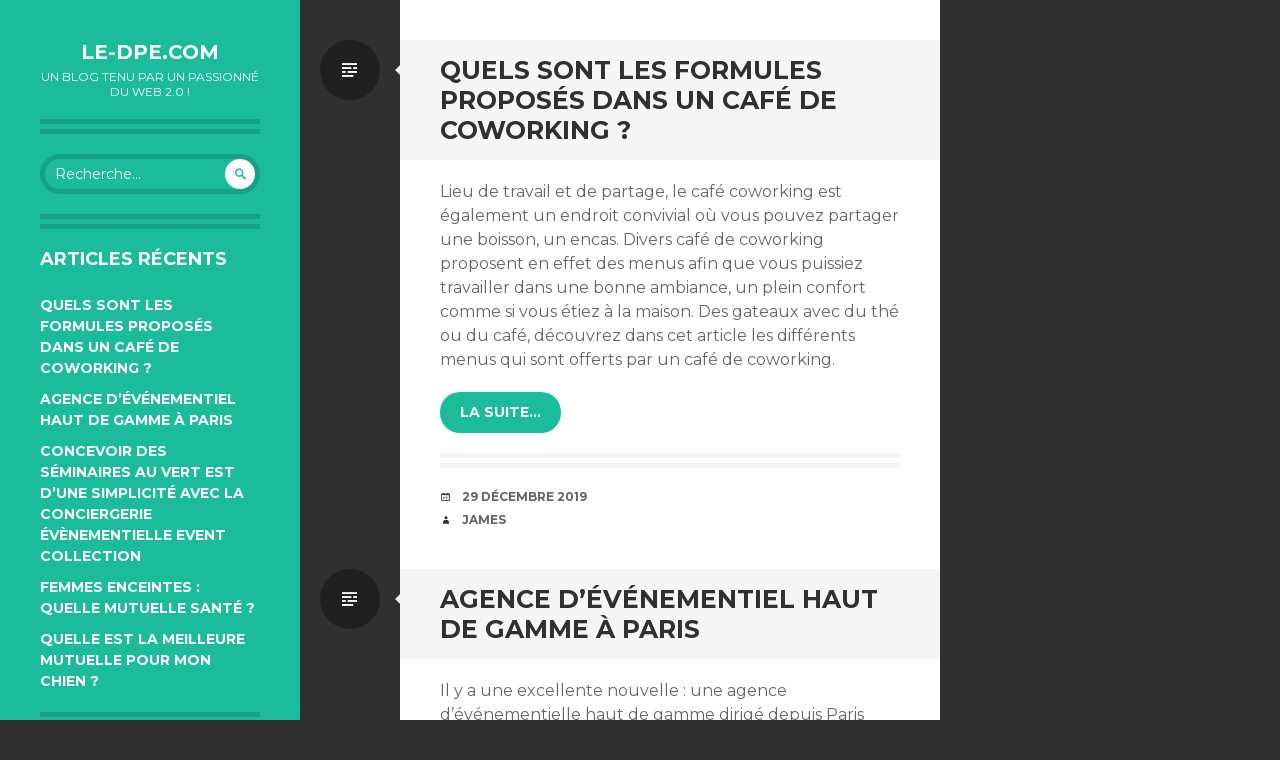

--- FILE ---
content_type: text/html; charset=UTF-8
request_url: http://www.le-dpe.com/
body_size: 5176
content:
<!DOCTYPE html>
<html lang="fr-FR">
<head>
<meta charset="UTF-8">
<meta name="viewport" content="width=device-width, initial-scale=1">
<link rel="profile" href="http://gmpg.org/xfn/11">
<link rel="pingback" href="http://www.le-dpe.com/xmlrpc.php">

<title>le-dpe.com - Un blog tenu par un passionné du web 2.0 !</title>

<!-- This site is optimized with the Yoast SEO plugin v3.0.7 - https://yoast.com/wordpress/plugins/seo/ -->
<meta name="description" content="Un blog tenu par un passionné du web 2.0 !"/>
<meta name="robots" content="noodp"/>
<link rel="canonical" href="https://www.le-dpe.com" />
<script type='application/ld+json'>{"@context":"http:\/\/schema.org","@type":"WebSite","url":"https:\/\/www.le-dpe.com\/","name":"le-dpe.com","potentialAction":{"@type":"SearchAction","target":"https:\/\/www.le-dpe.com\/?s={search_term_string}","query-input":"required name=search_term_string"}}</script>
<!-- / Yoast SEO plugin. -->

<link rel='dns-prefetch' href='//fonts.googleapis.com' />
<link rel='dns-prefetch' href='//s.w.org' />
<link rel="alternate" type="application/rss+xml" title="le-dpe.com &raquo; Flux" href="https://www.le-dpe.com/feed/" />
<link rel="alternate" type="application/rss+xml" title="le-dpe.com &raquo; Flux des commentaires" href="https://www.le-dpe.com/comments/feed/" />
		<script type="text/javascript">
			window._wpemojiSettings = {"baseUrl":"https:\/\/s.w.org\/images\/core\/emoji\/2\/72x72\/","ext":".png","svgUrl":"https:\/\/s.w.org\/images\/core\/emoji\/2\/svg\/","svgExt":".svg","source":{"concatemoji":"http:\/\/www.le-dpe.com\/wp-includes\/js\/wp-emoji-release.min.js?ver=4.6.30"}};
			!function(e,o,t){var a,n,r;function i(e){var t=o.createElement("script");t.src=e,t.type="text/javascript",o.getElementsByTagName("head")[0].appendChild(t)}for(r=Array("simple","flag","unicode8","diversity","unicode9"),t.supports={everything:!0,everythingExceptFlag:!0},n=0;n<r.length;n++)t.supports[r[n]]=function(e){var t,a,n=o.createElement("canvas"),r=n.getContext&&n.getContext("2d"),i=String.fromCharCode;if(!r||!r.fillText)return!1;switch(r.textBaseline="top",r.font="600 32px Arial",e){case"flag":return(r.fillText(i(55356,56806,55356,56826),0,0),n.toDataURL().length<3e3)?!1:(r.clearRect(0,0,n.width,n.height),r.fillText(i(55356,57331,65039,8205,55356,57096),0,0),a=n.toDataURL(),r.clearRect(0,0,n.width,n.height),r.fillText(i(55356,57331,55356,57096),0,0),a!==n.toDataURL());case"diversity":return r.fillText(i(55356,57221),0,0),a=(t=r.getImageData(16,16,1,1).data)[0]+","+t[1]+","+t[2]+","+t[3],r.fillText(i(55356,57221,55356,57343),0,0),a!=(t=r.getImageData(16,16,1,1).data)[0]+","+t[1]+","+t[2]+","+t[3];case"simple":return r.fillText(i(55357,56835),0,0),0!==r.getImageData(16,16,1,1).data[0];case"unicode8":return r.fillText(i(55356,57135),0,0),0!==r.getImageData(16,16,1,1).data[0];case"unicode9":return r.fillText(i(55358,56631),0,0),0!==r.getImageData(16,16,1,1).data[0]}return!1}(r[n]),t.supports.everything=t.supports.everything&&t.supports[r[n]],"flag"!==r[n]&&(t.supports.everythingExceptFlag=t.supports.everythingExceptFlag&&t.supports[r[n]]);t.supports.everythingExceptFlag=t.supports.everythingExceptFlag&&!t.supports.flag,t.DOMReady=!1,t.readyCallback=function(){t.DOMReady=!0},t.supports.everything||(a=function(){t.readyCallback()},o.addEventListener?(o.addEventListener("DOMContentLoaded",a,!1),e.addEventListener("load",a,!1)):(e.attachEvent("onload",a),o.attachEvent("onreadystatechange",function(){"complete"===o.readyState&&t.readyCallback()})),(a=t.source||{}).concatemoji?i(a.concatemoji):a.wpemoji&&a.twemoji&&(i(a.twemoji),i(a.wpemoji)))}(window,document,window._wpemojiSettings);
		</script>
		<style type="text/css">
img.wp-smiley,
img.emoji {
	display: inline !important;
	border: none !important;
	box-shadow: none !important;
	height: 1em !important;
	width: 1em !important;
	margin: 0 .07em !important;
	vertical-align: -0.1em !important;
	background: none !important;
	padding: 0 !important;
}
</style>
<link rel='stylesheet' id='writr-montserrat-css'  href='https://fonts.googleapis.com/css?family=Montserrat:400,700' type='text/css' media='all' />
<link rel='stylesheet' id='genericons-css'  href='http://www.le-dpe.com/wp-content/themes/writr/css/genericons.css' type='text/css' media='all' />
<link rel='stylesheet' id='writr-style-css'  href='http://www.le-dpe.com/wp-content/themes/writr/style.css?ver=4.6.30' type='text/css' media='all' />
<script type='text/javascript' src='http://www.le-dpe.com/wp-includes/js/jquery/jquery.js?ver=1.12.4'></script>
<script type='text/javascript' src='http://www.le-dpe.com/wp-includes/js/jquery/jquery-migrate.min.js?ver=1.4.1'></script>
<link rel='https://api.w.org/' href='https://www.le-dpe.com/wp-json/' />
<link rel="EditURI" type="application/rsd+xml" title="RSD" href="https://www.le-dpe.com/xmlrpc.php?rsd" />
<link rel="wlwmanifest" type="application/wlwmanifest+xml" href="http://www.le-dpe.com/wp-includes/wlwmanifest.xml" /> 
<meta name="generator" content="WordPress 4.6.30" />
	<style type="text/css">
			.site-title a,
		.site-description {
			color: #ffffff;
		}
		</style>
	</head>

<body class="home blog group-blog sidebar-closed">
<div id="page" class="hfeed site">
	
	<header id="masthead" class="site-header" role="banner">
				<div class="site-branding">
			<h1 class="site-title"><a href="https://www.le-dpe.com/" title="le-dpe.com" rel="home">le-dpe.com</a></h1>
			<h2 class="site-description">Un blog tenu par un passionné du web 2.0 !</h2>
		</div>

			</header><!-- #masthead -->

	
<div id="sidebar" class="sidebar-area">
	<a id="sidebar-toggle" href="#" title="Colonne latérale"><span class="genericon genericon-close"></span><span class="screen-reader-text">Colonne latérale</span></a>

			<div id="secondary" class="widget-area" role="complementary">
						<aside id="search-2" class="widget widget_search"><form role="search" method="get" class="search-form" action="https://www.le-dpe.com/">
	<label>
		<span class="screen-reader-text">Rechercher&nbsp;:</span>
		<input type="search" class="search-field" placeholder="Recherche&hellip;" value="" name="s" title="Rechercher&nbsp;:">
	</label>
	<input type="submit" class="search-submit" value="&#62464;">
</form>
</aside>		<aside id="recent-posts-2" class="widget widget_recent_entries">		<h1 class="widget-title">Articles récents</h1>		<ul>
					<li>
				<a href="https://www.le-dpe.com/quels-sont-les-formules-proposes-dans-un-cafe-de-coworking/">Quels sont les formules proposés dans un café de coworking ?</a>
						</li>
					<li>
				<a href="https://www.le-dpe.com/agence-devenementiel-haut-de-gamme-a-paris/">Agence d&rsquo;événementiel haut de gamme à Paris</a>
						</li>
					<li>
				<a href="https://www.le-dpe.com/conciergerie-evenementielle-event-collection/">Concevoir des séminaires au vert est d&rsquo;une simplicité avec la conciergerie évènementielle Event Collection</a>
						</li>
					<li>
				<a href="https://www.le-dpe.com/seguro-de-gastos-medicos-para-las-futuras-mamas/">Femmes enceintes : quelle mutuelle santé ?</a>
						</li>
					<li>
				<a href="https://www.le-dpe.com/quelle-est-la-meilleure-mutuelle-pour-mon-chien/">Quelle est la meilleure mutuelle pour mon chien ?</a>
						</li>
				</ul>
		</aside>							</div><!-- #secondary -->
	</div><!-- #sidebar -->

	<div id="content" class="site-content">

	<div id="primary" class="content-area">
		<main id="main" class="site-main" role="main">

		
						
				
<article id="post-23" class="post-23 post type-post status-publish format-standard hentry category-non-classe">
	<header class="entry-header">
		<h1 class="entry-title"><a href="https://www.le-dpe.com/quels-sont-les-formules-proposes-dans-un-cafe-de-coworking/" rel="bookmark">Quels sont les formules proposés dans un café de coworking ?</a></h1>
		
					<span class="entry-format-badge genericon genericon-standard"><span class="screen-reader-text">Par défaut</span></span>
			</header><!-- .entry-header -->

		<div class="entry-content">
		<p>Lieu de travail et de partage, le café coworking est également un endroit convivial où vous pouvez partager une boisson, un encas. Divers café de coworking proposent en effet des menus afin que vous puissiez travailler dans une bonne ambiance, un plein confort comme si vous étiez à la maison. Des gateaux avec du thé ou du café, découvrez dans cet article les différents menus qui sont offerts par un café de coworking.<br />
<span class="more-link-wrapper"> <a href="https://www.le-dpe.com/quels-sont-les-formules-proposes-dans-un-cafe-de-coworking/#more-23" class="more-link">la suite&#8230;</a></span></p>
			</div><!-- .entry-content -->
	
		<footer class="entry-meta">

		<ul class="clear">
			
	<li class="date-meta">
		<div class="genericon genericon-month"></div>
		<span class="screen-reader-text">Date</span>
		<a href="https://www.le-dpe.com/quels-sont-les-formules-proposes-dans-un-cafe-de-coworking/" rel="bookmark" title="12 h 47 min">29 décembre 2019</a>
	</li>

	
		<li class="author-meta">
			<div class="genericon genericon-user"></div>
			<span class="screen-reader-text">Auteur</span>
			<span class="author vcard"><a class="url fn n" href="https://www.le-dpe.com/author/james/" title="Afficher tous les articles par James" rel="author">James</a></span>
		</li>

			</ul>

	</footer><!-- .entry-meta -->
	</article><!-- #post-## -->

			
				
<article id="post-19" class="post-19 post type-post status-publish format-standard hentry category-non-classe">
	<header class="entry-header">
		<h1 class="entry-title"><a href="https://www.le-dpe.com/agence-devenementiel-haut-de-gamme-a-paris/" rel="bookmark">Agence d&rsquo;événementiel haut de gamme à Paris</a></h1>
		
					<span class="entry-format-badge genericon genericon-standard"><span class="screen-reader-text">Par défaut</span></span>
			</header><!-- .entry-header -->

		<div class="entry-content">
		<p>Il y a une excellente nouvelle : une agence d&rsquo;événementielle haut de gamme dirigé depuis Paris peut réaliser tous vos souhaits mêmes les plus fous : pour ce qui est de l&rsquo;organisation, la rigueur, l&rsquo;écoute, la compétivité l&rsquo;agence &laquo;&nbsp;Une Marque et Des Hommes&nbsp;&raquo; est ce qui ce fait de mieux. <span class="more-link-wrapper"> <a href="https://www.le-dpe.com/agence-devenementiel-haut-de-gamme-a-paris/#more-19" class="more-link">la suite&#8230;</a></span></p>
			</div><!-- .entry-content -->
	
		<footer class="entry-meta">

		<ul class="clear">
			
	<li class="date-meta">
		<div class="genericon genericon-month"></div>
		<span class="screen-reader-text">Date</span>
		<a href="https://www.le-dpe.com/agence-devenementiel-haut-de-gamme-a-paris/" rel="bookmark" title="13 h 56 min">22 juin 2019</a>
	</li>

	
		<li class="author-meta">
			<div class="genericon genericon-user"></div>
			<span class="screen-reader-text">Auteur</span>
			<span class="author vcard"><a class="url fn n" href="https://www.le-dpe.com/author/philippe/" title="Afficher tous les articles par Philippe" rel="author">Philippe</a></span>
		</li>

			</ul>

	</footer><!-- .entry-meta -->
	</article><!-- #post-## -->

			
				
<article id="post-16" class="post-16 post type-post status-publish format-standard hentry category-non-classe">
	<header class="entry-header">
		<h1 class="entry-title"><a href="https://www.le-dpe.com/conciergerie-evenementielle-event-collection/" rel="bookmark">Concevoir des séminaires au vert est d&rsquo;une simplicité avec la conciergerie évènementielle Event Collection</a></h1>
		
					<span class="entry-format-badge genericon genericon-standard"><span class="screen-reader-text">Par défaut</span></span>
			</header><!-- .entry-header -->

		<div class="entry-content">
		<p>Le printemps arrive et il est grand temps pour le manager de l&rsquo;équipe d&rsquo;organiser un petit séminaire au vert pour rebooster les équipes après un hiver rigoureux ! La solution est toute trouvée : passer par la conciergerie évènementielle pour tout organiser !<br />
<span class="more-link-wrapper"> <a href="https://www.le-dpe.com/conciergerie-evenementielle-event-collection/#more-16" class="more-link">la suite&#8230;</a></span></p>
			</div><!-- .entry-content -->
	
		<footer class="entry-meta">

		<ul class="clear">
			
	<li class="date-meta">
		<div class="genericon genericon-month"></div>
		<span class="screen-reader-text">Date</span>
		<a href="https://www.le-dpe.com/conciergerie-evenementielle-event-collection/" rel="bookmark" title="10 h 08 min">26 novembre 2017</a>
	</li>

	
		<li class="author-meta">
			<div class="genericon genericon-user"></div>
			<span class="screen-reader-text">Auteur</span>
			<span class="author vcard"><a class="url fn n" href="https://www.le-dpe.com/author/james/" title="Afficher tous les articles par James" rel="author">James</a></span>
		</li>

			</ul>

	</footer><!-- .entry-meta -->
	</article><!-- #post-## -->

			
				
<article id="post-11" class="post-11 post type-post status-publish format-standard hentry category-non-classe">
	<header class="entry-header">
		<h1 class="entry-title"><a href="https://www.le-dpe.com/seguro-de-gastos-medicos-para-las-futuras-mamas/" rel="bookmark">Femmes enceintes : quelle mutuelle santé ?</a></h1>
		
					<span class="entry-format-badge genericon genericon-standard"><span class="screen-reader-text">Par défaut</span></span>
			</header><!-- .entry-header -->

		<div class="entry-content">
		<p>Une grossesse implique de nombreux frais dus au suivi médical nécessaire. Vous devez donc vous assurer d&rsquo;avoir une mutuelle santé efficace, qui puisse couvrir ces frais sans problème.</p>
<h2>Comment gérer ma mutuelle santé lors d&rsquo;une grossesse ?</h2>
<p>Parmi les différentes mutuelles santé, il est conseillé de souscrire une mutuelle maternité à l&rsquo;approche d&rsquo;une grossesse. Cela vous permet de couvrir les frais auxquels vous n&rsquo;aviez pas forcément pensé comme les dépassements d&rsquo;honoraires ou le forfait hospitalier.</p>
<p><span class="more-link-wrapper"> <a href="https://www.le-dpe.com/seguro-de-gastos-medicos-para-las-futuras-mamas/#more-11" class="more-link">la suite&#8230;</a></span></p>
			</div><!-- .entry-content -->
	
		<footer class="entry-meta">

		<ul class="clear">
			
	<li class="date-meta">
		<div class="genericon genericon-month"></div>
		<span class="screen-reader-text">Date</span>
		<a href="https://www.le-dpe.com/seguro-de-gastos-medicos-para-las-futuras-mamas/" rel="bookmark" title="9 h 31 min">27 juin 2017</a>
	</li>

	
		<li class="author-meta">
			<div class="genericon genericon-user"></div>
			<span class="screen-reader-text">Auteur</span>
			<span class="author vcard"><a class="url fn n" href="https://www.le-dpe.com/author/james/" title="Afficher tous les articles par James" rel="author">James</a></span>
		</li>

			</ul>

	</footer><!-- .entry-meta -->
	</article><!-- #post-## -->

			
				
<article id="post-7" class="post-7 post type-post status-publish format-standard hentry category-non-classe">
	<header class="entry-header">
		<h1 class="entry-title"><a href="https://www.le-dpe.com/quelle-est-la-meilleure-mutuelle-pour-mon-chien/" rel="bookmark">Quelle est la meilleure mutuelle pour mon chien ?</a></h1>
		
					<span class="entry-format-badge genericon genericon-standard"><span class="screen-reader-text">Par défaut</span></span>
			</header><!-- .entry-header -->

		<div class="entry-content">
		<p>Il existe plusieurs types d’assurances. Vous pouvez assurer vos biens, votre résidence, votre vie, votre voiture et autres. Cet article a pour objectif de vous apporter des précisions sur une mutuelle chien. Il est important de vous informer que vous pouvez souscrire sans problème votre animal à une assurance. C’est une opération à l’initiative du propriétaire et qui procure quelques avantages.</p>
<p><span class="more-link-wrapper"> <a href="https://www.le-dpe.com/quelle-est-la-meilleure-mutuelle-pour-mon-chien/#more-7" class="more-link">la suite&#8230;</a></span></p>
			</div><!-- .entry-content -->
	
		<footer class="entry-meta">

		<ul class="clear">
			
	<li class="date-meta">
		<div class="genericon genericon-month"></div>
		<span class="screen-reader-text">Date</span>
		<a href="https://www.le-dpe.com/quelle-est-la-meilleure-mutuelle-pour-mon-chien/" rel="bookmark" title="9 h 59 min">16 janvier 2017</a>
	</li>

	
		<li class="author-meta">
			<div class="genericon genericon-user"></div>
			<span class="screen-reader-text">Auteur</span>
			<span class="author vcard"><a class="url fn n" href="https://www.le-dpe.com/author/philippe/" title="Afficher tous les articles par Philippe" rel="author">Philippe</a></span>
		</li>

			</ul>

	</footer><!-- .entry-meta -->
	</article><!-- #post-## -->

			
			
		
		</main><!-- #main -->
	</div><!-- #primary -->


	</div><!-- #content -->

	<footer id="colophon" class="site-footer" role="contentinfo">
		
		<div class="site-info">
						<div><a href="http://wordpress.org/" title="Une plate-forme sémantique de publication personnelle" rel="generator">Fièrement propulsé par WordPress</a></div>
			<div>Thème Writr par <a href="https://wordpress.com/themes/writr/" rel="designer">WordPress.com</a>.</div>
		</div><!-- .site-info -->
	</footer><!-- #colophon -->
</div><!-- #page -->

<script type='text/javascript' src='http://www.le-dpe.com/wp-content/themes/writr/js/navigation.js?ver=20120511'></script>
<script type='text/javascript' src='http://www.le-dpe.com/wp-content/themes/writr/js/skip-link-focus-fix.js?ver=20130115'></script>
<script type='text/javascript' src='http://www.le-dpe.com/wp-includes/js/underscore.min.js?ver=1.8.3'></script>
<script type='text/javascript' src='http://www.le-dpe.com/wp-content/themes/writr/js/writr.js?ver=20120511'></script>
<script type='text/javascript' src='http://www.le-dpe.com/wp-includes/js/wp-embed.min.js?ver=4.6.30'></script>

<script defer src="https://static.cloudflareinsights.com/beacon.min.js/vcd15cbe7772f49c399c6a5babf22c1241717689176015" integrity="sha512-ZpsOmlRQV6y907TI0dKBHq9Md29nnaEIPlkf84rnaERnq6zvWvPUqr2ft8M1aS28oN72PdrCzSjY4U6VaAw1EQ==" data-cf-beacon='{"version":"2024.11.0","token":"16c86efc3f394a809eaa207397a9f8d0","r":1,"server_timing":{"name":{"cfCacheStatus":true,"cfEdge":true,"cfExtPri":true,"cfL4":true,"cfOrigin":true,"cfSpeedBrain":true},"location_startswith":null}}' crossorigin="anonymous"></script>
</body>
</html>